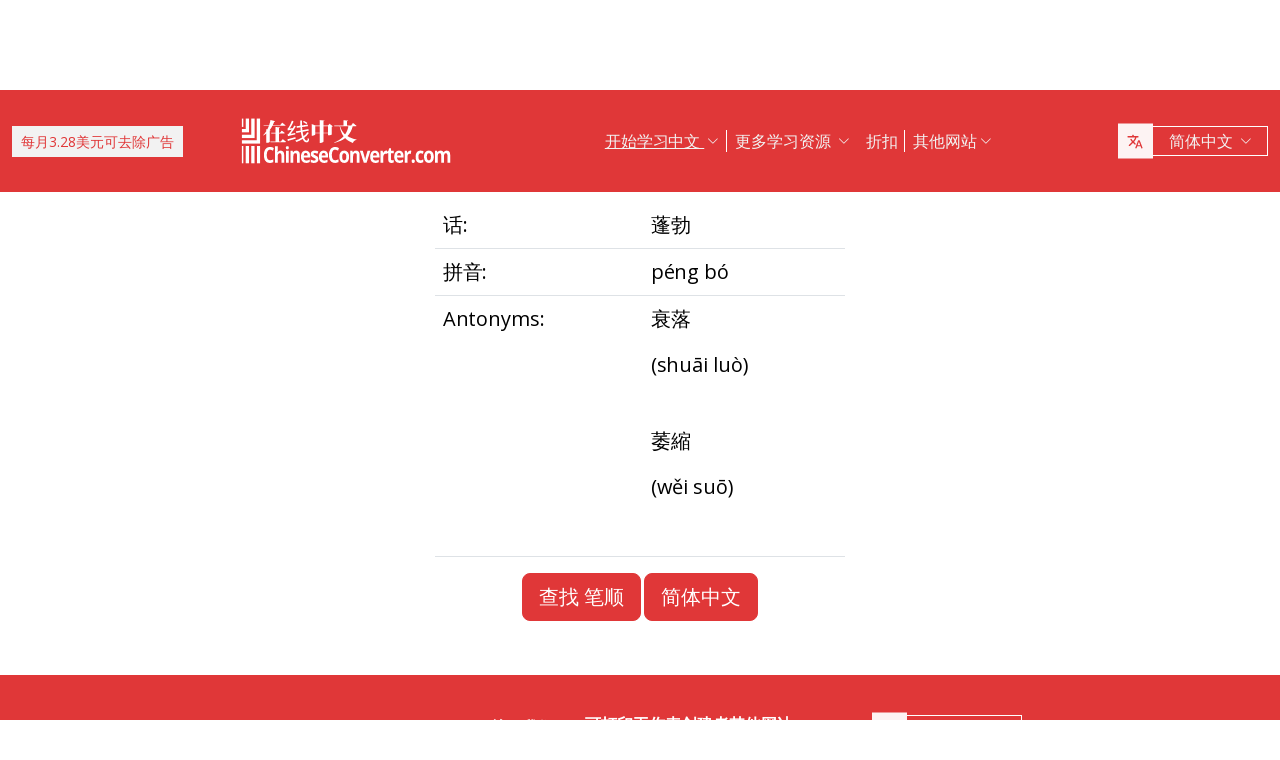

--- FILE ---
content_type: text/html; charset=UTF-8
request_url: https://www.chineseconverter.com/zh-cn/convert/antonym/traditional/%E8%93%AC%E5%8B%83
body_size: 9891
content:
<!DOCTYPE html>
<html lang="zh-cn" dir='ltr'>
<head>
    <meta charset="UTF-8">
    <meta http-equiv="X-UA-Compatible" content="IE=edge">
    <meta name="viewport" content="width=device-width, initial-scale=1">
    <link rel="apple-touch-icon" sizes="180x180" href="/apple-touch-icon.png">
    <link rel="icon" type="image/png" sizes="32x32" href="/favicon-32x32.png">
    <link rel="icon" type="image/png" sizes="16x16" href="/favicon-16x16.png">
    <link rel="manifest" href="/site.webmanifest">
    <link rel="preconnect" href="https://fonts.gstatic.com" crossorigin>
    <link href="https://fonts.googleapis.com/css2?family=Open+Sans:wght@400;500;600;700&display=swap&_v=20230502031611" rel="stylesheet">
        <title>普通话语言工具 - Traditional antonym</title>
    <!-- Matomo -->
<script type="7cc910dc40983e8e25292e50-text/javascript">
	var _paq = window._paq = window._paq || [];
	/* tracker methods like "setCustomDimension" should be called before "trackPageView" */
	_paq.push(["setDocumentTitle", document.domain + "/" + document.title]);
	_paq.push(["setCookieDomain", "*.www.ChineseConverter.com"]);
	_paq.push(["setDomains", ["*.www.ChineseConverter.com"]]);
	_paq.push(['trackPageView']);
	_paq.push(['enableLinkTracking']);
	(function () {
		var u = "https://pwk.chineseconverter.com/";
		_paq.push(['setTrackerUrl', u + 'matomo.php']);
		_paq.push(['setSiteId', '1']);
		var d = document, g = d.createElement('script'), s = d.getElementsByTagName('script')[0];
		g.type = 'text/javascript';
		g.async = true;
		g.src = u + 'matomo.js';
		s.parentNode.insertBefore(g, s);
	})();
</script>
<noscript><p><img src="https://pwk.chineseconverter.com/matomo.php?idsite=1&amp;rec=1" style="border:0;" alt=""/></p>
</noscript>
<!-- End Matomo Code -->

<!-- Global site tag (gtag.js) - Google Analytics -->
<script async src='https://www.googletagmanager.com/gtag/js?id=UA-36148676-1' type="7cc910dc40983e8e25292e50-text/javascript"></script>
<script type="7cc910dc40983e8e25292e50-text/javascript">
	window.dataLayer = window.dataLayer || [];
	function gtag() {
		dataLayer.push(arguments);
	}

	// Default ad_storage and analytics_storage to 'denied'.
	gtag('consent', 'default', {
		'ad_storage': 'denied',
		'analytics_storage': 'denied'
	});

	gtag('js', new Date());
	gtag('config', 'UA-36148676-1');
</script>
<!-- End GA tag Code -->

<script async src='https://securepubads.g.doubleclick.net/tag/js/gpt.js' type="7cc910dc40983e8e25292e50-text/javascript"></script>
<script type="7cc910dc40983e8e25292e50-text/javascript">
  window.googletag = window.googletag || {};
  window.googletag.cmd = window.googletag.cmd || [];
  googletag.cmd.push(() => {
    window.interstitialSlot = googletag.defineOutOfPageSlot('/98948493,21745447872/chineseconverter_multisize_interstitial', googletag.enums.OutOfPageFormat.INTERSTITIAL);
    window.interstitialSlot && window.interstitialSlot.addService(googletag.pubads()).setConfig({ interstitial: { triggers: { unhideWindow: true } } });

    window.anchorSlot = googletag.defineOutOfPageSlot('/98948493,21745447872/chineseconverter_multisize_anchor', googletag.enums.OutOfPageFormat.BOTTOM_ANCHOR);
    window.anchorSlot && window.anchorSlot.addService(googletag.pubads());

    window.rightSideRail = window.googletag.defineOutOfPageSlot('98948493,21745447872/chineseconverter_multisize_sidebar_right', googletag.enums.OutOfPageFormat.RIGHT_SIDE_RAIL);
    window.rightSideRail && window.rightSideRail.addService(googletag.pubads());

    window.leftSideRail = window.googletag.defineOutOfPageSlot('/98948493,21745447872/chineseconverter_multisize_sidebar_left', googletag.enums.OutOfPageFormat.LEFT_SIDE_RAIL);
    window.leftSideRail && window.leftSideRail.addService(googletag.pubads());

    googletag.pubads().enableSingleRequest();
    googletag.pubadsReady || googletag.enableServices();
  });

  const displayAds = () => {
    googletag.cmd.push(() => {

      window.interstitialSlot && googletag.display(interstitialSlot);
      window.anchorSlot && googletag.display(anchorSlot);
      window.rightSideRail && googletag.display(rightSideRail);
      window.leftSideRail && googletag.display(leftSideRail);
    });
  };

  if (document.readyState === 'complete' || document.readyState === 'interactive') {
    displayAds();
  } else {
    document.addEventListener('DOMContentLoaded', displayAds);
  }
</script>

<script type="7cc910dc40983e8e25292e50-text/javascript">
	window.__cfRLUnblockHandlers = true;
	const popupCenter = ({url, title, w, h}) => {
		const dualScreenLeft = window.screenLeft !== undefined ? window.screenLeft : window.screenX;
		const dualScreenTop = window.screenTop !== undefined ? window.screenTop : window.screenY;

		const width = window.innerWidth ? window.innerWidth : document.documentElement.clientWidth ? document.documentElement.clientWidth : screen.width;
		const height = window.innerHeight ? window.innerHeight : document.documentElement.clientHeight ? document.documentElement.clientHeight : screen.height;

		const systemZoom = width / window.screen.availWidth;
		const left = (width - w) / 2 / systemZoom + dualScreenLeft
		const top = (height - h) / 2 / systemZoom + dualScreenTop
		const newWindow = window.open(url, title,
			`scrollbars=yes,
				width=${w / systemZoom},
				height=${h / systemZoom},
				top=${top},
				left=${left}`
		)

		newWindow.onbeforeunload = function () {
			window.opener.location.reload(true);
		};

		if (window.focus) newWindow.focus();
	}
</script>
<script type="7cc910dc40983e8e25292e50-text/javascript">
  window._taboola = window._taboola || [];
  _taboola.push({article:'auto'});
  !function (e, f, u, i) {
    if (!document.getElementById(i)){
      e.async = 1;
      e.src = u;
      e.id = i;
      f.parentNode.insertBefore(e, f);
    }
  }(document.createElement('script'),
  document.getElementsByTagName('script')[0],
  '//cdn.taboola.com/libtrc/adklip-network/loader.js',
  'tb_loader_script');
  if(window.performance && typeof window.performance.mark == 'function')
    {window.performance.mark('tbl_ic');}
</script>
<meta name="naver-site-verification" content="529e716bb9be688d244a7fb10e060c2c6eb4df18" />
<meta name="sogou_site_verification" content="pEs6SzJZrI"/>
<meta name="shenma-site-verification" content="01bb8bc848cfb6ca2157ab9a765a6131_1634894293">
    <meta name="keyword" content="在线学习中文，普通话资料，自学中文，学习中文资料，创建中文工作表，将中文变成拼音，免费学习中文，查询中文笔画顺序，查找中文名字，如何学习中文，中文资料，中文自学">
<meta name="title" content="ChineseConverter.com - 学习汉语的资料">
<meta name="description" content="为汉语普通话学习者和汉语教师提供30种不同的资料。这些资料有很大的用途，使学习和教授中文变得容易!">
<meta name="og:url" content="https://www.chineseconverter.com/zh-cn/convert/antonym/traditional/%E8%93%AC%E5%8B%83">
<meta name="og:type" content="webpage">
<meta name="weibo:webpage:create_at" content="2018-10-07 00:00:00">
<meta name="weibo:webpage:update_at" content="2026-01-22 20:23:12">
<meta name="og:title" content="ChineseConverter.com - 学习汉语的资料">
<meta name="og:keyword" content="在线学习中文，普通话资料，自学中文，学习中文资料，创建中文工作表，将中文变成拼音，免费学习中文，查询中文笔画顺序，查找中文名字，如何学习中文，中文资料，中文自学">
<meta name="og:description" content="为汉语普通话学习者和汉语教师提供30种不同的资料。这些资料有很大的用途，使学习和教授中文变得容易!">
<meta name="og:site_name" content="Chinese Tools">
<meta name="csrf-param" content="_csrf-frontend">
<meta name="csrf-token" content="uWSYsPRKx_qR1S30hmWDABIOtxqwE_oPthPJXketqNiAPK_3pX2jiPmFAJn1AvlTZEXRLMhJpWubJY0vD_T5lA==">

<link href="https://cdn.jsdelivr.net/npm/bootstrap-icons@1.10.5/font/bootstrap-icons.css?_v=20230502031611" rel="stylesheet">
<link href="https://cdnjs.cloudflare.com/ajax/libs/OwlCarousel2/2.3.4/assets/owl.carousel.min.css?_v=20230502031611" rel="stylesheet">
<link href="https://cdnjs.cloudflare.com/ajax/libs/OwlCarousel2/2.3.4/assets/owl.theme.default.css?_v=20230502031611" rel="stylesheet">
<link href="/css/custom.css?v=231117-1616" rel="stylesheet">
<link href="/css/style.css?v=230918-1831" rel="stylesheet">
<script src="/assets/de3282cd/jquery.js" type="7cc910dc40983e8e25292e50-text/javascript"></script></head>
<body>

<div class="body-content">
                        <div class="d-none d-sm-block desktop-header-ad-padding desktop-ad-header-footer text-center">
                            </div>
        <!--        <div class="advert-container-w desktop_header_advert bg-grey-2 rounded-0 position-relative overflow-hidden">-->
<!--            <button class="btn btn-xs btn-light dropdown-toggle no-after position-absolute top-0 end-0 rounded-0" type="button">Advertisement<i class="bi bi-three-dots-vertical"></i></button>-->
<!--        </div>-->
    
    
<header class="header js-header" id="header">
    <nav class="navbar navbar-expand-lg bg-body-tertiary bg-danger">
        <div class="container">
                            <button onclick="if (!window.__cfRLUnblockHandlers) return false; popupCenter({url: '/zh-cn/convert/get-premium', title: '每月3.28美元可去除广告', w: 485, h: 635});" class="btn btn-light btn-sm rounded-0 me-5 d-none d-xl-block text-danger" data-cf-modified-7cc910dc40983e8e25292e50-="">
                    每月3.28美元可去除广告<br />                </button>
                        <a class="navbar-brand" href="https://www.chineseconverter.com/zh-cn">
                <img src="https://media.chineseconverter.com/public-web/images/new-ui/logo.svg" alt="">
            </a>
            <button class="navbar-toggler collapsed border-0 rounded-0 text-white" type="button" data-bs-toggle="collapse" data-bs-target="#navbarSupportedContent" aria-controls="navbarSupportedContent" aria-expanded="false" aria-label="Toggle navigation"><i class="bi bi-list"></i><i class="bi bi-x"></i></button>
            <div class="collapse navbar-collapse" id="navbarSupportedContent">
                <ul class="navbar-nav ms-auto me-auto mb-lg-0 pb-4 pb-lg-0">
                                            <li class="nav-item dropdown d-lg-none">
                                                            <a class="nav-link dropdown-toggle" href="#" role="button" data-bs-toggle="dropdown" aria-expanded="false">
                                    开始学习中文                                </a>
                                <ul class="dropdown-menu border-0 rounded-0 p-0 ps-2 pb-3">
                                                                            <li class="mb-2">
                                            <a class="dropdown-item" href="https://www.chineseconverter.com/zh-cn/convert/find-your-chinese-name">寻找您的中文名字                                            </a>
                                        </li>
                                                                            <li class="mb-2">
                                            <a class="dropdown-item" href="https://www.chineseconverter.com/zh-cn/convert/chinese-stroke-order-tool">汉字笔顺的动图                                            </a>
                                        </li>
                                                                            <li class="mb-2">
                                            <a class="dropdown-item" href="https://www.chineseconverter.com/zh-cn/convert/mandarin-chinese-text-sound-read-aloud">听大声朗读的中文文本—输入中文文本得到发音                                            </a>
                                        </li>
                                                                            <li class="mb-2">
                                            <a class="dropdown-item" href="https://www.chineseconverter.com/zh-cn/convert/zhuyin">中文到注音的转换                                            </a>
                                        </li>
                                                                            <li class="mb-2">
                                            <a class="dropdown-item" href="https://www.chineseconverter.com/zh-cn/convert/chinese-to-pinyin">汉语拼音                                            </a>
                                        </li>
                                                                            <li class="mb-2">
                                            <a class="dropdown-item" href="https://www.chineseconverter.com/zh-cn/convert/type-in-chinese-online-ime">在线输入中文                                            </a>
                                        </li>
                                                                            <li class="mb-2">
                                            <a class="dropdown-item" href="https://www.chineseconverter.com/zh-cn/convert/simplified-to-traditional">繁体中文/简体中文转换                                            </a>
                                        </li>
                                                                            <li class="mb-2">
                                            <a class="dropdown-item" href="https://www.chineseconverter.com/zh-cn/convert/chinese-text-to-image">创建文本图片                                            </a>
                                        </li>
                                                                    </ul>
                                                    </li>
                                            <li class="nav-item dropdown d-lg-none">
                                                            <a class="nav-link dropdown-toggle" href="#" role="button" data-bs-toggle="dropdown" aria-expanded="false">
                                    字符转换器                                </a>
                                <ul class="dropdown-menu border-0 rounded-0 p-0 ps-2 pb-3">
                                                                            <li class="mb-2">
                                            <a class="dropdown-item" href="https://www.chineseconverter.com/zh-cn/convert/chinese-text-files-txt-simplified-to-traditional-convert">TXT文件简体中文/繁体中文转换                                            </a>
                                        </li>
                                                                            <li class="mb-2">
                                            <a class="dropdown-item" href="https://www.chineseconverter.com/zh-cn/convert/chinese-subtitles-srt-simplified-to-traditional-convert">中文繁体/中文简体字幕转换                                            </a>
                                        </li>
                                                                            <li class="mb-2">
                                            <a class="dropdown-item" href="https://www.chineseconverter.com/zh-cn/convert/unicode">中文到Unicode                                            </a>
                                        </li>
                                                                            <li class="mb-2">
                                            <a class="dropdown-item" href="https://www.chineseconverter.com/zh-cn/convert/chinese-character-count">汉字字数统计工具                                            </a>
                                        </li>
                                                                            <li class="mb-2">
                                            <a class="dropdown-item" href="https://www.chineseconverter.com/zh-cn/convert/chinese-characters-to-katakana-conversion">汉字的拼音转日本片假名                                            </a>
                                        </li>
                                                                            <li class="mb-2">
                                            <a class="dropdown-item" href="https://www.chineseconverter.com/zh-cn/convert/chinese-characters-to-hangul">中文(汉字)和拼音到韩文的转换                                            </a>
                                        </li>
                                                                            <li class="mb-2">
                                            <a class="dropdown-item" href="https://www.chineseconverter.com/zh-cn/convert/chinese-characters-to-cyrillic">转换中文文本到斯拉夫语(俄语)                                            </a>
                                        </li>
                                                                            <li class="mb-2">
                                            <a class="dropdown-item" href="https://www.chineseconverter.com/zh-cn/convert/wade-giles-to-chinese">威妥玛拼音转换                                            </a>
                                        </li>
                                                                            <li class="mb-2">
                                            <a class="dropdown-item" href="https://www.chineseconverter.com/zh-cn/convert/find-out-if-simplified-or-traditional-chinese">简体中文-繁体中文的辨别工具                                            </a>
                                        </li>
                                                                    </ul>
                                                    </li>
                                            <li class="nav-item dropdown d-lg-none">
                                                            <a class="nav-link dropdown-toggle" href="#" role="button" data-bs-toggle="dropdown" aria-expanded="false">
                                    可打印工作表创建者                                </a>
                                <ul class="dropdown-menu border-0 rounded-0 p-0 ps-2 pb-3">
                                                                            <li class="mb-2">
                                            <a class="dropdown-item" href="https://www.chineseconverter.com/zh-cn/convert/chinese-character-practise-writing-sheets">创建你的中文汉字书写练习页面                                            </a>
                                        </li>
                                                                            <li class="mb-2">
                                            <a class="dropdown-item" href="https://www.chineseconverter.com/zh-cn/convert/jumble-up-chinese-sentences">打乱的中文语句排序                                            </a>
                                        </li>
                                                                            <li class="mb-2">
                                            <a class="dropdown-item" href="https://www.chineseconverter.com/zh-cn/convert/chinese-sentence-fill-in-the-gap">中文句子填空                                            </a>
                                        </li>
                                                                            <li class="mb-2">
                                            <a class="dropdown-item" href="https://www.chineseconverter.com/zh-cn/convert/chinese-sentence-create-blank-spaces">中文句子内创造空白间隔                                            </a>
                                        </li>
                                                                            <li class="mb-2">
                                            <a class="dropdown-item" href="https://www.chineseconverter.com/zh-cn/convert/chinese-number-bingo-sheet-creator">创建中文数字练习表                                            </a>
                                        </li>
                                                                            <li class="mb-2">
                                            <a class="dropdown-item" href="https://www.chineseconverter.com/zh-cn/convert/chinese-random-number-bingo-sheet-creator">创建中文随机数练习表                                            </a>
                                        </li>
                                                                            <li class="mb-2">
                                            <a class="dropdown-item" href="https://www.chineseconverter.com/zh-cn/convert/chinese-stroke-order-word-search-creator">按照笔画顺序搜索中文字词的工具                                            </a>
                                        </li>
                                                                            <li class="mb-2">
                                            <a class="dropdown-item" href="https://www.chineseconverter.com/zh-cn/convert/create-chinese-new-year-scrolls">创建中国对联                                            </a>
                                        </li>
                                                                    </ul>
                                                    </li>
                                            <li class="nav-item dropdown d-lg-none">
                                                            <a class="nav-link dropdown-toggle" href="#" role="button" data-bs-toggle="dropdown" aria-expanded="false">
                                    汉语词汇                                </a>
                                <ul class="dropdown-menu border-0 rounded-0 p-0 ps-2 pb-3">
                                                                            <li class="mb-2">
                                            <a class="dropdown-item" href="https://www.chineseconverter.com/zh-cn/convert/chinese-family-terms">中国家庭的关系                                            </a>
                                        </li>
                                                                            <li class="mb-2">
                                            <a class="dropdown-item" href="https://www.chineseconverter.com/zh-cn/convert/chinese-antonym-search">汉语反义词查找                                            </a>
                                        </li>
                                                                            <li class="mb-2">
                                            <a class="dropdown-item" href="https://www.chineseconverter.com/zh-cn/convert/chinese-chengyu-idiom-lookup">查看汉语成语（俗语）                                            </a>
                                        </li>
                                                                            <li class="mb-2">
                                            <a class="dropdown-item" href="https://www.chineseconverter.com/zh-cn/convert/chinese-periodic-table">元素周期表中文版                                            </a>
                                        </li>
                                                                            <li class="mb-2">
                                            <a class="dropdown-item" href="https://www.chineseconverter.com/zh-cn/convert/arabic-numbers-to-chinese-numbers">阿拉伯数字/汉字转换                                            </a>
                                        </li>
                                                                            <li class="mb-2">
                                            <a class="dropdown-item" href="https://www.chineseconverter.com/zh-cn/convert/chinese-numbers-to-english-numbers">中文数字翻译成英文数字                                            </a>
                                        </li>
                                                                    </ul>
                                                    </li>
                                            <li class="nav-item dropdown d-lg-none">
                                                            <a class="nav-link dropdown-toggle" href="#" role="button" data-bs-toggle="dropdown" aria-expanded="false">
                                    快乐学习                                </a>
                                <ul class="dropdown-menu border-0 rounded-0 p-0 ps-2 pb-3">
                                                                            <li class="mb-2">
                                            <a class="dropdown-item" href="https://www.chineseconverter.com/zh-cn/convert/chinese-flag-emoji-look-up">国名缩写查找中文国名                                            </a>
                                        </li>
                                                                            <li class="mb-2">
                                            <a class="dropdown-item" href="https://www.chineseconverter.com/zh-cn/convert/chinese-astrological-year">农历年                                            </a>
                                        </li>
                                                                            <li class="mb-2">
                                            <a class="dropdown-item" href="https://www.chineseconverter.com/zh-cn/convert/change-chinese-colour-by-tone">按声调改变汉字外观                                            </a>
                                        </li>
                                                                            <li class="mb-2">
                                            <a class="dropdown-item" href="https://www.chineseconverter.com/zh-cn/convert/change-text-orientation">改变汉字文本的方向                                            </a>
                                        </li>
                                                                            <li class="mb-2">
                                            <a class="dropdown-item" href="https://www.chineseconverter.com/zh-cn/convert/number-to-tone">带数字的拼音/带声调的拼音转换                                            </a>
                                        </li>
                                                                    </ul>
                                                    </li>
                                        <li class="nav-item dropdown position-static d-none d-lg-inline-block">
                        <a class="nav-link dropdown-toggle position-static text-decoration-underline js-dropdown-toggle" href="#" role="button" data-bs-toggle="dropdown" aria-expanded="false">
                            开始学习中文                        </a>
                        <div class="dropdown-menu js-dropdown-menu dropdown-menu-screen rounded-0 border-0">
                            <div class="container">
                                <div class="row w-100">
                                    <div class="col-lg-6">
                                        <div class="d-flex gap-3 flex-column">
                                                                                                                                                                                        <a class="btn-quickly-circle d-flex align-items-center mw-100 gap-3" href="https://www.chineseconverter.com/zh-cn/convert/find-your-chinese-name">
                                                                                                            <picture>
                                                            <source srcset="https://media.chineseconverter.com/public-web/images/new-ui/icons/find-your-chinese-name-removebg-preview.webp" type="image/webp">
                                                            <img class="m-0" src="https://media.chineseconverter.com/public-web/images/new-ui/icons/find-your-chinese-name-removebg-preview.png" alt="">
                                                                                                                    </picture>
                                                                                                        <span class="d-inline-block">寻找您的中文名字</span>
                                                </a>
                                                                                                                                                                                            <a class="btn-quickly-circle d-flex align-items-center mw-100 gap-3" href="https://www.chineseconverter.com/zh-cn/convert/chinese-stroke-order-tool">
                                                                                                            <picture>
                                                            <source srcset="https://media.chineseconverter.com/public-web/images/new-ui/icons/chinese-stroke-order-tool-removebg-preview.webp" type="image/webp">
                                                            <img class="m-0" src="https://media.chineseconverter.com/public-web/images/new-ui/icons/chinese-stroke-order-tool-removebg-preview.png" alt="">
                                                                                                                    </picture>
                                                                                                        <span class="d-inline-block">汉字笔顺的动图</span>
                                                </a>
                                                                                                                                                                                            <a class="btn-quickly-circle d-flex align-items-center mw-100 gap-3" href="https://www.chineseconverter.com/zh-cn/convert/mandarin-chinese-text-sound-read-aloud">
                                                                                                            <picture>
                                                            <source srcset="https://media.chineseconverter.com/public-web/images/new-ui/icons/mandarin-chinese-text-sound-read-aloud-removebg-preview.webp" type="image/webp">
                                                            <img class="m-0" src="https://media.chineseconverter.com/public-web/images/new-ui/icons/mandarin-chinese-text-sound-read-aloud-removebg-preview.png" alt="">
                                                                                                                    </picture>
                                                                                                        <span class="d-inline-block">听大声朗读的中文文本—输入中文文本得到发音</span>
                                                </a>
                                                                                                                                                                                            <a class="btn-quickly-circle d-flex align-items-center mw-100 gap-3" href="https://www.chineseconverter.com/zh-cn/convert/zhuyin">
                                                                                                            <picture>
                                                            <source srcset="https://media.chineseconverter.com/public-web/images/new-ui/icons/chinese-to-zhuyin-removebg-preview.webp" type="image/webp">
                                                            <img class="m-0" src="https://media.chineseconverter.com/public-web/images/new-ui/icons/chinese-to-zhuyin-removebg-preview.png" alt="">
                                                                                                                    </picture>
                                                                                                        <span class="d-inline-block">中文到注音的转换</span>
                                                </a>
                                                                                                                                                                                    </div>
                                    </div>
                                    <div class="col-lg-6">
                                        <div class="d-flex gap-3 flex-column">
                                                                                                                                                                                                                                                                                                                                        
                                                <a class="btn-quickly-circle d-flex align-items-center mw-100 gap-3" href="https://www.chineseconverter.com/zh-cn/convert/chinese-to-pinyin">
                                                                                                            <picture>
                                                            <source srcset="https://media.chineseconverter.com/public-web/images/new-ui/icons/chinese-to-pinyin-removebg-preview.webp" type="image/webp">
                                                            <img class="m-0" src="https://media.chineseconverter.com/public-web/images/new-ui/icons/chinese-to-pinyin-removebg-preview.png" alt="">
                                                                                                                    </picture>
                                                                                                        <span class="d-inline-block">汉语拼音</span>
                                                </a>
                                                                                                                                            
                                                <a class="btn-quickly-circle d-flex align-items-center mw-100 gap-3" href="https://www.chineseconverter.com/zh-cn/convert/type-in-chinese-online-ime">
                                                                                                            <picture>
                                                            <source srcset="https://media.chineseconverter.com/public-web/images/new-ui/icons/type-in-chinese-online-ime-removebg-preview.webp" type="image/webp">
                                                            <img class="m-0" src="https://media.chineseconverter.com/public-web/images/new-ui/icons/type-in-chinese-online-ime-removebg-preview.png" alt="">
                                                                                                                    </picture>
                                                                                                        <span class="d-inline-block">在线输入中文</span>
                                                </a>
                                                                                                                                            
                                                <a class="btn-quickly-circle d-flex align-items-center mw-100 gap-3" href="https://www.chineseconverter.com/zh-cn/convert/simplified-to-traditional">
                                                                                                            <picture>
                                                            <source srcset="https://media.chineseconverter.com/public-web/images/new-ui/icons/simplified-to-traditional-removebg-preview.webp" type="image/webp">
                                                            <img class="m-0" src="https://media.chineseconverter.com/public-web/images/new-ui/icons/simplified-to-traditional-removebg-preview.png" alt="">
                                                                                                                    </picture>
                                                                                                        <span class="d-inline-block">繁体中文/简体中文转换</span>
                                                </a>
                                                                                                                                            
                                                <a class="btn-quickly-circle d-flex align-items-center mw-100 gap-3" href="https://www.chineseconverter.com/zh-cn/convert/chinese-text-to-image">
                                                                                                            <picture>
                                                            <source srcset="https://media.chineseconverter.com/public-web/images/new-ui/icons/chinese-text-to-image-removebg-preview.webp" type="image/webp">
                                                            <img class="m-0" src="https://media.chineseconverter.com/public-web/images/new-ui/icons/chinese-text-to-image-removebg-preview.png" alt="">
                                                                                                                    </picture>
                                                                                                        <span class="d-inline-block">创建文本图片</span>
                                                </a>
                                                                                                                                    </div>
                                    </div>
                                </div>
                            </div>
                        </div>
                    </li>
                    <li class="nav-item divider d-none d-lg-block"></li>
                    <li class="nav-item dropdown position-static d-none d-lg-inline-block">
                        <a class="nav-link dropdown-toggle position-static" href="#" role="button" data-bs-toggle="dropdown" aria-expanded="false">
                            更多学习资源                        </a>
                        <div class="dropdown-menu dropdown-menu-screen rounded-0 border-0">
                            <div class="container bigger">
                                <div class="row">
                                                                            <div class="col-lg-4">
                                                                                            <div class="mb-5 pt-lg-4">
                                                                                                            <h5 class="text-danger">
                                                                                                                            <img class="me-2" src="https://media.chineseconverter.com/public-web/images/new-ui/icons/icon-printer.svg" alt="">
                                                            
                                                            <small>可打印工作表创建者:</small>
                                                        </h5>
                                                        <ul class="list-unstyled mb-0">
                                                                                                                            <li class="mb-1">
                                                                    <a class="text-decoration-none text-reset hover-danger" href="https://www.chineseconverter.com/zh-cn/convert/chinese-character-practise-writing-sheets">
                                                                        创建你的中文汉字书写练习页面                                                                    </a>
                                                                </li>
                                                                                                                            <li class="mb-1">
                                                                    <a class="text-decoration-none text-reset hover-danger" href="https://www.chineseconverter.com/zh-cn/convert/jumble-up-chinese-sentences">
                                                                        打乱的中文语句排序                                                                    </a>
                                                                </li>
                                                                                                                            <li class="mb-1">
                                                                    <a class="text-decoration-none text-reset hover-danger" href="https://www.chineseconverter.com/zh-cn/convert/chinese-sentence-fill-in-the-gap">
                                                                        中文句子填空                                                                    </a>
                                                                </li>
                                                                                                                            <li class="mb-1">
                                                                    <a class="text-decoration-none text-reset hover-danger" href="https://www.chineseconverter.com/zh-cn/convert/chinese-sentence-create-blank-spaces">
                                                                        中文句子内创造空白间隔                                                                    </a>
                                                                </li>
                                                                                                                            <li class="mb-1">
                                                                    <a class="text-decoration-none text-reset hover-danger" href="https://www.chineseconverter.com/zh-cn/convert/chinese-number-bingo-sheet-creator">
                                                                        创建中文数字练习表                                                                    </a>
                                                                </li>
                                                                                                                            <li class="mb-1">
                                                                    <a class="text-decoration-none text-reset hover-danger" href="https://www.chineseconverter.com/zh-cn/convert/chinese-random-number-bingo-sheet-creator">
                                                                        创建中文随机数练习表                                                                    </a>
                                                                </li>
                                                                                                                            <li class="mb-1">
                                                                    <a class="text-decoration-none text-reset hover-danger" href="https://www.chineseconverter.com/zh-cn/convert/chinese-stroke-order-word-search-creator">
                                                                        按照笔画顺序搜索中文字词的工具                                                                    </a>
                                                                </li>
                                                                                                                            <li class="mb-1">
                                                                    <a class="text-decoration-none text-reset hover-danger" href="https://www.chineseconverter.com/zh-cn/convert/create-chinese-new-year-scrolls">
                                                                        创建中国对联                                                                    </a>
                                                                </li>
                                                                                                                    </ul>
                                                                                                    </div>
                                                                                            <div class="mb-5 ">
                                                                                                            <h5 class="text-danger">
                                                                                                                            <img class="me-2" src="https://media.chineseconverter.com/public-web/images/new-ui/icons/icon-smileywink.svg" alt="">
                                                            
                                                            <small>快乐学习:</small>
                                                        </h5>
                                                        <ul class="list-unstyled mb-0">
                                                                                                                            <li class="mb-1">
                                                                    <a class="text-decoration-none text-reset hover-danger" href="https://www.chineseconverter.com/zh-cn/convert/chinese-flag-emoji-look-up">
                                                                        国名缩写查找中文国名                                                                    </a>
                                                                </li>
                                                                                                                            <li class="mb-1">
                                                                    <a class="text-decoration-none text-reset hover-danger" href="https://www.chineseconverter.com/zh-cn/convert/chinese-astrological-year">
                                                                        农历年                                                                    </a>
                                                                </li>
                                                                                                                            <li class="mb-1">
                                                                    <a class="text-decoration-none text-reset hover-danger" href="https://www.chineseconverter.com/zh-cn/convert/change-chinese-colour-by-tone">
                                                                        按声调改变汉字外观                                                                    </a>
                                                                </li>
                                                                                                                            <li class="mb-1">
                                                                    <a class="text-decoration-none text-reset hover-danger" href="https://www.chineseconverter.com/zh-cn/convert/change-text-orientation">
                                                                        改变汉字文本的方向                                                                    </a>
                                                                </li>
                                                                                                                            <li class="mb-1">
                                                                    <a class="text-decoration-none text-reset hover-danger" href="https://www.chineseconverter.com/zh-cn/convert/number-to-tone">
                                                                        带数字的拼音/带声调的拼音转换                                                                    </a>
                                                                </li>
                                                                                                                    </ul>
                                                                                                    </div>
                                                                                    </div>
                                                                            <div class="col-lg-4">
                                                                                            <div class="mb-5 pt-lg-4">
                                                                                                            <h5 class="text-danger">
                                                                                                                            <img class="me-2" src="https://media.chineseconverter.com/public-web/images/new-ui/icons/icon-swap.svg" alt="">
                                                            
                                                            <small>字符转换器:</small>
                                                        </h5>
                                                        <ul class="list-unstyled mb-0">
                                                                                                                            <li class="mb-1">
                                                                    <a class="text-decoration-none text-reset hover-danger" href="https://www.chineseconverter.com/zh-cn/convert/chinese-text-files-txt-simplified-to-traditional-convert">
                                                                        TXT文件简体中文/繁体中文转换                                                                    </a>
                                                                </li>
                                                                                                                            <li class="mb-1">
                                                                    <a class="text-decoration-none text-reset hover-danger" href="https://www.chineseconverter.com/zh-cn/convert/chinese-subtitles-srt-simplified-to-traditional-convert">
                                                                        中文繁体/中文简体字幕转换                                                                    </a>
                                                                </li>
                                                                                                                            <li class="mb-1">
                                                                    <a class="text-decoration-none text-reset hover-danger" href="https://www.chineseconverter.com/zh-cn/convert/unicode">
                                                                        中文到Unicode                                                                    </a>
                                                                </li>
                                                                                                                            <li class="mb-1">
                                                                    <a class="text-decoration-none text-reset hover-danger" href="https://www.chineseconverter.com/zh-cn/convert/chinese-character-count">
                                                                        汉字字数统计工具                                                                    </a>
                                                                </li>
                                                                                                                            <li class="mb-1">
                                                                    <a class="text-decoration-none text-reset hover-danger" href="https://www.chineseconverter.com/zh-cn/convert/chinese-characters-to-katakana-conversion">
                                                                        汉字的拼音转日本片假名                                                                    </a>
                                                                </li>
                                                                                                                            <li class="mb-1">
                                                                    <a class="text-decoration-none text-reset hover-danger" href="https://www.chineseconverter.com/zh-cn/convert/chinese-characters-to-hangul">
                                                                        中文(汉字)和拼音到韩文的转换                                                                    </a>
                                                                </li>
                                                                                                                            <li class="mb-1">
                                                                    <a class="text-decoration-none text-reset hover-danger" href="https://www.chineseconverter.com/zh-cn/convert/chinese-characters-to-cyrillic">
                                                                        转换中文文本到斯拉夫语(俄语)                                                                    </a>
                                                                </li>
                                                                                                                            <li class="mb-1">
                                                                    <a class="text-decoration-none text-reset hover-danger" href="https://www.chineseconverter.com/zh-cn/convert/wade-giles-to-chinese">
                                                                        威妥玛拼音转换                                                                    </a>
                                                                </li>
                                                                                                                            <li class="mb-1">
                                                                    <a class="text-decoration-none text-reset hover-danger" href="https://www.chineseconverter.com/zh-cn/convert/find-out-if-simplified-or-traditional-chinese">
                                                                        简体中文-繁体中文的辨别工具                                                                    </a>
                                                                </li>
                                                                                                                    </ul>
                                                                                                    </div>
                                                                                            <div class="mb-5 ">
                                                                                                            <h5 class="text-danger">
                                                                                                                            <img class="me-2" src="https://media.chineseconverter.com/public-web/images/new-ui/icons/icon-books.svg" alt="">
                                                            
                                                            <small>汉语词汇:</small>
                                                        </h5>
                                                        <ul class="list-unstyled mb-0">
                                                                                                                            <li class="mb-1">
                                                                    <a class="text-decoration-none text-reset hover-danger" href="https://www.chineseconverter.com/zh-cn/convert/chinese-family-terms">
                                                                        中国家庭的关系                                                                    </a>
                                                                </li>
                                                                                                                            <li class="mb-1">
                                                                    <a class="text-decoration-none text-reset hover-danger" href="https://www.chineseconverter.com/zh-cn/convert/chinese-antonym-search">
                                                                        汉语反义词查找                                                                    </a>
                                                                </li>
                                                                                                                            <li class="mb-1">
                                                                    <a class="text-decoration-none text-reset hover-danger" href="https://www.chineseconverter.com/zh-cn/convert/chinese-chengyu-idiom-lookup">
                                                                        查看汉语成语（俗语）                                                                    </a>
                                                                </li>
                                                                                                                            <li class="mb-1">
                                                                    <a class="text-decoration-none text-reset hover-danger" href="https://www.chineseconverter.com/zh-cn/convert/chinese-periodic-table">
                                                                        元素周期表中文版                                                                    </a>
                                                                </li>
                                                                                                                            <li class="mb-1">
                                                                    <a class="text-decoration-none text-reset hover-danger" href="https://www.chineseconverter.com/zh-cn/convert/arabic-numbers-to-chinese-numbers">
                                                                        阿拉伯数字/汉字转换                                                                    </a>
                                                                </li>
                                                                                                                            <li class="mb-1">
                                                                    <a class="text-decoration-none text-reset hover-danger" href="https://www.chineseconverter.com/zh-cn/convert/chinese-numbers-to-english-numbers">
                                                                        中文数字翻译成英文数字                                                                    </a>
                                                                </li>
                                                                                                                    </ul>
                                                                                                    </div>
                                                                                    </div>
                                                                        <div class="col-lg-4">
                                        <div class="mw-240">
                                            <h6 class="mb-3">关于我们</h6>
                                                                                            <img class="img-fluid mb-3" src="https://media.chineseconverter.com/public-web/images/new-ui/about-us-img-1.svg" alt="">
                                                                                        <p>ChineseConverter.com 已经走过了 12 个年头。我们不断增加资源，努力改善用户体验。 我们的网站为中文学习者和教师提供了一系列量身定制的工具和资源。</p>
                                        </div>
                                    </div>
                                </div>
                            </div>
                        </div>
                    </li>
                    <li class="nav-item"><a class="nav-link" href="https://www.chineseconverter.com/zh-cn/convert/learn-chinese-discounts">折扣</a></li>
                    <li class="nav-item divider d-none d-lg-block"></li>
                    <li class="nav-item dropdown d-lg-none"><a class="nav-link dropdown-toggle" href="#" role="button" data-bs-toggle="dropdown" aria-expanded="false">其他网站</a>
                        <ul class="dropdown-menu border-0 rounded-0 p-0 ps-2 pb-3">
                                                            <li>
                                    <a class="dropdown-item" href="https://www.russiantools.com/zh-cn">
                                        俄语学习工具集                                    </a>
                                </li>
                                                            <li>
                                    <a class="dropdown-item" href="https://www.learnkoreantools.com/zh-cn">
                                        韩语学习工具集                                    </a>
                                </li>
                                                            <li>
                                    <a class="dropdown-item" href="https://www.spanishtools.org/zh-cn">
                                        学西班牙语工具集                                    </a>
                                </li>
                                                            <li>
                                    <a class="dropdown-item" href="https://www.vietnamesetools.com/zh-cn">
                                        学习越南语的工具集                                    </a>
                                </li>
                                                            <li>
                                    <a class="dropdown-item" href="https://www.thaitools.org/zh-cn">
                                        学泰语工具集                                    </a>
                                </li>
                                                    </ul>
                    </li>
                    <li class="nav-item dropdown d-lg-none mb-3 px-3">
                        <button onclick="if (!window.__cfRLUnblockHandlers) return false; popupCenter({url: '/zh-cn/convert/get-premium', title: '每月3.28美元可去除广告', w: 485, h: 635});" class="btn btn-danger text-white" role="button" data-cf-modified-7cc910dc40983e8e25292e50-="">
                            每月3.28美元可去除广告                        </button>
                    </li>
                    <li class="nav-item dropdown px-3 d-lg-none">
                        <div class="dropdown btn-translate--container">
                            <button class="btn btn-outline-danger dropdown-toggle rounded-0 btn-translate" type="button" data-bs-toggle="dropdown" aria-expanded="false">
                                <span class="btn-translate--icon">
                                    <img class="img-fluid" src="https://media.chineseconverter.com/public-web/images/new-ui/icons/icon-translate-white.svg" alt="">
                                </span>
                                <span class="btn-translate--text">简体中文</span>
                            </button>
                            <ul class="dropdown-menu rounded-0 border-0 shadow"><li><a class="dropdown-item" href="https://www.chineseconverter.com/en/convert/antonym/traditional/%E8%93%AC%E5%8B%83">English</a></li><li><a class="dropdown-item" href="https://www.chineseconverter.com/zh-cn/convert/antonym/traditional/%E8%93%AC%E5%8B%83">简体中文</a></li><li><a class="dropdown-item" href="https://www.chineseconverter.com/zh-tw/convert/antonym/traditional/%E8%93%AC%E5%8B%83">繁體中文</a></li><li><a class="dropdown-item" href="https://www.chineseconverter.com/th/convert/antonym/traditional/%E8%93%AC%E5%8B%83">ภาษาไทย</a></li><li><a class="dropdown-item" href="https://www.chineseconverter.com/kr/convert/antonym/traditional/%E8%93%AC%E5%8B%83">한국어</a></li><li><a class="dropdown-item" href="https://www.chineseconverter.com/zh-hk/convert/antonym/traditional/%E8%93%AC%E5%8B%83">粵語</a></li><li><a class="dropdown-item" href="https://www.chineseconverter.com/vi/convert/antonym/traditional/%E8%93%AC%E5%8B%83">Tiếng Việt</a></li><li><a class="dropdown-item" href="https://www.chineseconverter.com/ja/convert/antonym/traditional/%E8%93%AC%E5%8B%83">日本語</a></li><li><a class="dropdown-item" href="https://www.chineseconverter.com/es/convert/antonym/traditional/%E8%93%AC%E5%8B%83">Español</a></li><li><a class="dropdown-item" href="https://www.chineseconverter.com/fr/convert/antonym/traditional/%E8%93%AC%E5%8B%83">Français</a></li><li><a class="dropdown-item" href="https://www.chineseconverter.com/pt-br/convert/antonym/traditional/%E8%93%AC%E5%8B%83">Português (BR)</a></li><li><a class="dropdown-item" href="https://www.chineseconverter.com/ru/convert/antonym/traditional/%E8%93%AC%E5%8B%83">Русский</a></li><li><a class="dropdown-item" href="https://www.chineseconverter.com/pt/convert/antonym/traditional/%E8%93%AC%E5%8B%83">Português (PT)</a></li><li><a class="dropdown-item" href="https://www.chineseconverter.com/de/convert/antonym/traditional/%E8%93%AC%E5%8B%83">Deutsch</a></li><li><a class="dropdown-item" href="https://www.chineseconverter.com/pl/convert/antonym/traditional/%E8%93%AC%E5%8B%83">Polski</a></li><li><a class="dropdown-item" href="https://www.chineseconverter.com/ms/convert/antonym/traditional/%E8%93%AC%E5%8B%83">Bahasa Melayu</a></li><li><a class="dropdown-item" href="https://www.chineseconverter.com/ar/convert/antonym/traditional/%E8%93%AC%E5%8B%83">العربية‏</a></li><li><a class="dropdown-item" href="https://www.chineseconverter.com/he/convert/antonym/traditional/%E8%93%AC%E5%8B%83">עברית‏</a></li><li><a class="dropdown-item" href="https://www.chineseconverter.com/sv/convert/antonym/traditional/%E8%93%AC%E5%8B%83">Svenska</a></li><li><a class="dropdown-item" href="https://www.chineseconverter.com/bg/convert/antonym/traditional/%E8%93%AC%E5%8B%83">Български</a></li><li><a class="dropdown-item" href="https://www.chineseconverter.com/kk/convert/antonym/traditional/%E8%93%AC%E5%8B%83">Қазақ тілі</a></li><li><a class="dropdown-item" href="https://www.chineseconverter.com/uk/convert/antonym/traditional/%E8%93%AC%E5%8B%83">Українська</a></li><li><a class="dropdown-item" href="https://www.chineseconverter.com/tg/convert/antonym/traditional/%E8%93%AC%E5%8B%83">Тоҷикӣ</a></li><li><a class="dropdown-item" href="https://www.chineseconverter.com/ne/convert/antonym/traditional/%E8%93%AC%E5%8B%83">नेपाली</a></li><li><a class="dropdown-item" href="https://www.chineseconverter.com/lt/convert/antonym/traditional/%E8%93%AC%E5%8B%83">Lietuvių</a></li><li><a class="dropdown-item" href="https://www.chineseconverter.com/my/convert/antonym/traditional/%E8%93%AC%E5%8B%83">မြန်မာဘာသာ</a></li><li><a class="dropdown-item" href="https://www.chineseconverter.com/az/convert/antonym/traditional/%E8%93%AC%E5%8B%83">Azərbaycan dili</a></li><li><a class="dropdown-item" href="https://www.chineseconverter.com/uz/convert/antonym/traditional/%E8%93%AC%E5%8B%83">Oʻzbekcha</a></li><li><a class="dropdown-item" href="https://www.chineseconverter.com/ka/convert/antonym/traditional/%E8%93%AC%E5%8B%83">ქართული</a></li><li><a class="dropdown-item" href="https://www.chineseconverter.com/sq/convert/antonym/traditional/%E8%93%AC%E5%8B%83">Shqip</a></li><li><a class="dropdown-item" href="https://www.chineseconverter.com/ca/convert/antonym/traditional/%E8%93%AC%E5%8B%83">Català</a></li><li><a class="dropdown-item" href="https://www.chineseconverter.com/sk/convert/antonym/traditional/%E8%93%AC%E5%8B%83">Slovenský</a></li><li><a class="dropdown-item" href="https://www.chineseconverter.com/sl/convert/antonym/traditional/%E8%93%AC%E5%8B%83">Slovene</a></li><li><a class="dropdown-item" href="https://www.chineseconverter.com/lv/convert/antonym/traditional/%E8%93%AC%E5%8B%83">Latviešu</a></li><li><a class="dropdown-item" href="https://www.chineseconverter.com/et/convert/antonym/traditional/%E8%93%AC%E5%8B%83">Eesti</a></li><li><a class="dropdown-item" href="https://www.chineseconverter.com/fi/convert/antonym/traditional/%E8%93%AC%E5%8B%83">Suomi</a></li><li><a class="dropdown-item" href="https://www.chineseconverter.com/cs/convert/antonym/traditional/%E8%93%AC%E5%8B%83">Český</a></li><li><a class="dropdown-item" href="https://www.chineseconverter.com/id/convert/antonym/traditional/%E8%93%AC%E5%8B%83">Bahasa Indonesia</a></li><li><a class="dropdown-item" href="https://www.chineseconverter.com/it/convert/antonym/traditional/%E8%93%AC%E5%8B%83">Italiano</a></li><li><a class="dropdown-item" href="https://www.chineseconverter.com/nl/convert/antonym/traditional/%E8%93%AC%E5%8B%83">Nederlands</a></li><li><a class="dropdown-item" href="https://www.chineseconverter.com/tr/convert/antonym/traditional/%E8%93%AC%E5%8B%83">Türkçe</a></li><li><a class="dropdown-item" href="https://www.chineseconverter.com/da/convert/antonym/traditional/%E8%93%AC%E5%8B%83">Dansk</a></li><li><a class="dropdown-item" href="https://www.chineseconverter.com/tl/convert/antonym/traditional/%E8%93%AC%E5%8B%83">Filipino</a></li><li><a class="dropdown-item" href="https://www.chineseconverter.com/ro/convert/antonym/traditional/%E8%93%AC%E5%8B%83">Română</a></li><li><a class="dropdown-item" href="https://www.chineseconverter.com/no/convert/antonym/traditional/%E8%93%AC%E5%8B%83">Norsk</a></li><li><a class="dropdown-item" href="https://www.chineseconverter.com/pa/convert/antonym/traditional/%E8%93%AC%E5%8B%83">ਪੰਜਾਬੀ</a></li><li><a class="dropdown-item" href="https://www.chineseconverter.com/hu/convert/antonym/traditional/%E8%93%AC%E5%8B%83">Magyar</a></li><li><a class="dropdown-item" href="https://www.chineseconverter.com/el/convert/antonym/traditional/%E8%93%AC%E5%8B%83">Ελληνικά</a></li><li><a class="dropdown-item" href="https://www.chineseconverter.com/bn/convert/antonym/traditional/%E8%93%AC%E5%8B%83">বাংলা</a></li><li><a class="dropdown-item" href="https://www.chineseconverter.com/ur/convert/antonym/traditional/%E8%93%AC%E5%8B%83">اردو</a></li><li><a class="dropdown-item" href="https://www.chineseconverter.com/sr/convert/antonym/traditional/%E8%93%AC%E5%8B%83">Serbian</a></li><li><a class="dropdown-item" href="https://www.chineseconverter.com/jw/convert/antonym/traditional/%E8%93%AC%E5%8B%83">Javanese sanskrit</a></li><li><a class="dropdown-item" href="https://www.chineseconverter.com/mn/convert/antonym/traditional/%E8%93%AC%E5%8B%83">Монгол хэл</a></li></ul>                        </div>
                    </li>
                    <li class="nav-item dropdown d-none d-lg-inline-block"><a class="nav-link dropdown-toggle" href="#" role="button" data-bs-toggle="dropdown" aria-expanded="false">其他网站</a>
                        <ul class="dropdown-menu rounded-0 border-0 shadow">
                                                            <li>
                                    <a class="dropdown-item" href="https://www.russiantools.com/zh-cn">
                                        俄语学习工具集                                    </a>
                                </li>
                                                            <li>
                                    <a class="dropdown-item" href="https://www.learnkoreantools.com/zh-cn">
                                        韩语学习工具集                                    </a>
                                </li>
                                                            <li>
                                    <a class="dropdown-item" href="https://www.spanishtools.org/zh-cn">
                                        学西班牙语工具集                                    </a>
                                </li>
                                                            <li>
                                    <a class="dropdown-item" href="https://www.vietnamesetools.com/zh-cn">
                                        学习越南语的工具集                                    </a>
                                </li>
                                                            <li>
                                    <a class="dropdown-item" href="https://www.thaitools.org/zh-cn">
                                        学泰语工具集                                    </a>
                                </li>
                                                    </ul>
                    </li>
                </ul>
                <div class="dropdown d-none d-lg-block btn-translate--container">
                    <button class="btn btn-outline-light dropdown-toggle rounded-0 btn-translate" type="button" data-bs-toggle="dropdown" aria-expanded="false">
                        <span class="btn-translate--icon">
                            <img class="img-fluid" src="https://media.chineseconverter.com/public-web/images/new-ui/icons/icon-translate.svg" alt="">
                        </span>
                        <span class="btn-translate--text">简体中文</span>
                    </button>
                    <ul class="dropdown-menu rounded-0 border-0 shadow"><li><a class="dropdown-item" href="https://www.chineseconverter.com/en/convert/antonym/traditional/%E8%93%AC%E5%8B%83">English</a></li><li><a class="dropdown-item" href="https://www.chineseconverter.com/zh-cn/convert/antonym/traditional/%E8%93%AC%E5%8B%83">简体中文</a></li><li><a class="dropdown-item" href="https://www.chineseconverter.com/zh-tw/convert/antonym/traditional/%E8%93%AC%E5%8B%83">繁體中文</a></li><li><a class="dropdown-item" href="https://www.chineseconverter.com/th/convert/antonym/traditional/%E8%93%AC%E5%8B%83">ภาษาไทย</a></li><li><a class="dropdown-item" href="https://www.chineseconverter.com/kr/convert/antonym/traditional/%E8%93%AC%E5%8B%83">한국어</a></li><li><a class="dropdown-item" href="https://www.chineseconverter.com/zh-hk/convert/antonym/traditional/%E8%93%AC%E5%8B%83">粵語</a></li><li><a class="dropdown-item" href="https://www.chineseconverter.com/vi/convert/antonym/traditional/%E8%93%AC%E5%8B%83">Tiếng Việt</a></li><li><a class="dropdown-item" href="https://www.chineseconverter.com/ja/convert/antonym/traditional/%E8%93%AC%E5%8B%83">日本語</a></li><li><a class="dropdown-item" href="https://www.chineseconverter.com/es/convert/antonym/traditional/%E8%93%AC%E5%8B%83">Español</a></li><li><a class="dropdown-item" href="https://www.chineseconverter.com/fr/convert/antonym/traditional/%E8%93%AC%E5%8B%83">Français</a></li><li><a class="dropdown-item" href="https://www.chineseconverter.com/pt-br/convert/antonym/traditional/%E8%93%AC%E5%8B%83">Português (BR)</a></li><li><a class="dropdown-item" href="https://www.chineseconverter.com/ru/convert/antonym/traditional/%E8%93%AC%E5%8B%83">Русский</a></li><li><a class="dropdown-item" href="https://www.chineseconverter.com/pt/convert/antonym/traditional/%E8%93%AC%E5%8B%83">Português (PT)</a></li><li><a class="dropdown-item" href="https://www.chineseconverter.com/de/convert/antonym/traditional/%E8%93%AC%E5%8B%83">Deutsch</a></li><li><a class="dropdown-item" href="https://www.chineseconverter.com/pl/convert/antonym/traditional/%E8%93%AC%E5%8B%83">Polski</a></li><li><a class="dropdown-item" href="https://www.chineseconverter.com/ms/convert/antonym/traditional/%E8%93%AC%E5%8B%83">Bahasa Melayu</a></li><li><a class="dropdown-item" href="https://www.chineseconverter.com/ar/convert/antonym/traditional/%E8%93%AC%E5%8B%83">العربية‏</a></li><li><a class="dropdown-item" href="https://www.chineseconverter.com/he/convert/antonym/traditional/%E8%93%AC%E5%8B%83">עברית‏</a></li><li><a class="dropdown-item" href="https://www.chineseconverter.com/sv/convert/antonym/traditional/%E8%93%AC%E5%8B%83">Svenska</a></li><li><a class="dropdown-item" href="https://www.chineseconverter.com/bg/convert/antonym/traditional/%E8%93%AC%E5%8B%83">Български</a></li><li><a class="dropdown-item" href="https://www.chineseconverter.com/kk/convert/antonym/traditional/%E8%93%AC%E5%8B%83">Қазақ тілі</a></li><li><a class="dropdown-item" href="https://www.chineseconverter.com/uk/convert/antonym/traditional/%E8%93%AC%E5%8B%83">Українська</a></li><li><a class="dropdown-item" href="https://www.chineseconverter.com/tg/convert/antonym/traditional/%E8%93%AC%E5%8B%83">Тоҷикӣ</a></li><li><a class="dropdown-item" href="https://www.chineseconverter.com/ne/convert/antonym/traditional/%E8%93%AC%E5%8B%83">नेपाली</a></li><li><a class="dropdown-item" href="https://www.chineseconverter.com/lt/convert/antonym/traditional/%E8%93%AC%E5%8B%83">Lietuvių</a></li><li><a class="dropdown-item" href="https://www.chineseconverter.com/my/convert/antonym/traditional/%E8%93%AC%E5%8B%83">မြန်မာဘာသာ</a></li><li><a class="dropdown-item" href="https://www.chineseconverter.com/az/convert/antonym/traditional/%E8%93%AC%E5%8B%83">Azərbaycan dili</a></li><li><a class="dropdown-item" href="https://www.chineseconverter.com/uz/convert/antonym/traditional/%E8%93%AC%E5%8B%83">Oʻzbekcha</a></li><li><a class="dropdown-item" href="https://www.chineseconverter.com/ka/convert/antonym/traditional/%E8%93%AC%E5%8B%83">ქართული</a></li><li><a class="dropdown-item" href="https://www.chineseconverter.com/sq/convert/antonym/traditional/%E8%93%AC%E5%8B%83">Shqip</a></li><li><a class="dropdown-item" href="https://www.chineseconverter.com/ca/convert/antonym/traditional/%E8%93%AC%E5%8B%83">Català</a></li><li><a class="dropdown-item" href="https://www.chineseconverter.com/sk/convert/antonym/traditional/%E8%93%AC%E5%8B%83">Slovenský</a></li><li><a class="dropdown-item" href="https://www.chineseconverter.com/sl/convert/antonym/traditional/%E8%93%AC%E5%8B%83">Slovene</a></li><li><a class="dropdown-item" href="https://www.chineseconverter.com/lv/convert/antonym/traditional/%E8%93%AC%E5%8B%83">Latviešu</a></li><li><a class="dropdown-item" href="https://www.chineseconverter.com/et/convert/antonym/traditional/%E8%93%AC%E5%8B%83">Eesti</a></li><li><a class="dropdown-item" href="https://www.chineseconverter.com/fi/convert/antonym/traditional/%E8%93%AC%E5%8B%83">Suomi</a></li><li><a class="dropdown-item" href="https://www.chineseconverter.com/cs/convert/antonym/traditional/%E8%93%AC%E5%8B%83">Český</a></li><li><a class="dropdown-item" href="https://www.chineseconverter.com/id/convert/antonym/traditional/%E8%93%AC%E5%8B%83">Bahasa Indonesia</a></li><li><a class="dropdown-item" href="https://www.chineseconverter.com/it/convert/antonym/traditional/%E8%93%AC%E5%8B%83">Italiano</a></li><li><a class="dropdown-item" href="https://www.chineseconverter.com/nl/convert/antonym/traditional/%E8%93%AC%E5%8B%83">Nederlands</a></li><li><a class="dropdown-item" href="https://www.chineseconverter.com/tr/convert/antonym/traditional/%E8%93%AC%E5%8B%83">Türkçe</a></li><li><a class="dropdown-item" href="https://www.chineseconverter.com/da/convert/antonym/traditional/%E8%93%AC%E5%8B%83">Dansk</a></li><li><a class="dropdown-item" href="https://www.chineseconverter.com/tl/convert/antonym/traditional/%E8%93%AC%E5%8B%83">Filipino</a></li><li><a class="dropdown-item" href="https://www.chineseconverter.com/ro/convert/antonym/traditional/%E8%93%AC%E5%8B%83">Română</a></li><li><a class="dropdown-item" href="https://www.chineseconverter.com/no/convert/antonym/traditional/%E8%93%AC%E5%8B%83">Norsk</a></li><li><a class="dropdown-item" href="https://www.chineseconverter.com/pa/convert/antonym/traditional/%E8%93%AC%E5%8B%83">ਪੰਜਾਬੀ</a></li><li><a class="dropdown-item" href="https://www.chineseconverter.com/hu/convert/antonym/traditional/%E8%93%AC%E5%8B%83">Magyar</a></li><li><a class="dropdown-item" href="https://www.chineseconverter.com/el/convert/antonym/traditional/%E8%93%AC%E5%8B%83">Ελληνικά</a></li><li><a class="dropdown-item" href="https://www.chineseconverter.com/bn/convert/antonym/traditional/%E8%93%AC%E5%8B%83">বাংলা</a></li><li><a class="dropdown-item" href="https://www.chineseconverter.com/ur/convert/antonym/traditional/%E8%93%AC%E5%8B%83">اردو</a></li><li><a class="dropdown-item" href="https://www.chineseconverter.com/sr/convert/antonym/traditional/%E8%93%AC%E5%8B%83">Serbian</a></li><li><a class="dropdown-item" href="https://www.chineseconverter.com/jw/convert/antonym/traditional/%E8%93%AC%E5%8B%83">Javanese sanskrit</a></li><li><a class="dropdown-item" href="https://www.chineseconverter.com/mn/convert/antonym/traditional/%E8%93%AC%E5%8B%83">Монгол хэл</a></li></ul>                </div>
            </div>
        </div>
    </nav>
</header>
    <!-- NOTIFICATIONS -->
        <!--PAGE-CONTENT-->
    <div class="page-content">
        <div class="main">
                            
                
                
<div class="row">
    <div class="col-md-12 padding-10 col-12">
        


<div class="row">
    <div class="offset-md-4 col-md-4 font-20">
        <table class="table table-border-less">
            <tbody>
                            <tr>
                    <td>话:</td>
                    <td>蓬勃</td>
                </tr>
                                        <tr>
                    <td>拼音:</td>
                    <td>péng bó </td>
                </tr>
                                        <tr>
                    <td>Antonyms:</td>
                    <td>
                        <p>衰落</p><p> (shuāi luò)</p><br class="clear"><p>萎縮</p><p> (wěi suō)</p><br class="clear">                    </td>
                </tr>
                        </tbody>
        </table>
    </div>
</div>



<div class="row mb-4 mb-lg-4">
    <div class="d-none">
        <form id="stroke_order_form"
              action="https://www.chineseconverter.com/zh-cn/convert/chinese-stroke-order-tool"
              method="post" target="_blank">
            <input type="hidden" name="_csrf-frontend" value="uWSYsPRKx_qR1S30hmWDABIOtxqwE_oPthPJXketqNiAPK_3pX2jiPmFAJn1AvlTZEXRLMhJpWubJY0vD_T5lA==" />
            <input type="hidden" name="referrer" value="Flag Emoji Tool"/>
            <input type="hidden" name="StrokeOrder[input]" value="蓬勃"/>
        </form>
    </div>
    <div class="col-md-12 text-center d-none d-md-block">
        <a id="stroke_order_button" class="btn btn-lg btn-danger text-white"
           href="#">查找 笔顺</a>
        <a class="btn-large btn btn-lg btn-danger text-white margin-left-10"
           href="https://www.chineseconverter.com/zh-cn/convert/antonym/simplified/蓬勃"> 简体中文 </a>
    </div>
    <div class="row-fluid text-center d-md-none">
        <div class="col-12 col-sm-12">
            <a id="stroke_order_button" class="btn btn-lg btn-danger text-white"
               href="#">查找 笔顺</a>
        </div>
    </div>
    <div class="row-fluid text-center d-md-none">
        <div class="col-12 col-sm-12 margin-top-10">
            <a class="btn-large btn btn-lg btn-danger text-white margin-left-10"
               href="https://www.chineseconverter.com/zh-cn/convert/antonym/simplified/蓬勃"> 简体中文 </a>
        </div>
    </div>
</div>



<script type="7cc910dc40983e8e25292e50-text/javascript">
	$('#stroke_order_button').click(function (e) {
		e.preventDefault();
		$('#stroke_order_form').submit();
	});
</script>
            </div>
</div>


    <div class="row video-ad-content d-none d-sm-block">
        <div class="col-md-12 text-center padding-10 col-12">
            <div id="taboola-below-article-thumbnail-small"></div>
<script type="7cc910dc40983e8e25292e50-text/javascript">
  window._taboola = window._taboola || [];
  _taboola.push({
    mode: 'alternating-thumbnails-a',
    container: 'taboola-below-article-thumbnail-small',
    placement: 'Below Article Thumbnail Small',
    target_type: 'mix'
  });
</script>
<script type="7cc910dc40983e8e25292e50-text/javascript">
  window._taboola = window._taboola || [];
  _taboola.push({flush: true});
</script>        </div>
    </div>

    <div class="row video-ad-content d-block d-sm-none">
        <div class="col-md-12 text-center padding-10 col-12">
            <div id="taboola-below-article-thumbnail-small"></div>
<script type="7cc910dc40983e8e25292e50-text/javascript">
  window._taboola = window._taboola || [];
  _taboola.push({
    mode: 'alternating-thumbnails-a',
    container: 'taboola-below-article-thumbnail-small',
    placement: 'Below Article Thumbnail Small',
    target_type: 'mix'
  });
</script>
<script type="7cc910dc40983e8e25292e50-text/javascript">
  window._taboola = window._taboola || [];
  _taboola.push({flush: true});
</script>        </div>
    </div>



<script type="7cc910dc40983e8e25292e50-text/javascript">
	$('.thumbnail, .result-html').on('dblclick', function (e) {
		e.preventDefault();
		$(this).selectText();
		document.execCommand('copy');
	});

    	$('textarea').on('dblclick', function (e) {
		$(this).select();
		document.execCommand('copy');
	});
    
	$.fn.selectText = function () {
		this.find('input').each(function () {
			if ($(this).prev().length == 0 || !$(this).prev().hasClass('p_copy')) {
				$('<p class="p_copy" style="position: absolute; z-index: -1;"></p>').insertBefore($(this));
			}
			$(this).prev().html($(this).val());
		});
		let doc = document;
		let element = this[0];

		if (doc.body.createTextRange) {
			let range = document.body.createTextRange();
			range.moveToElementText(element);
			range.select();
		} else if (window.getSelection) {
			let selection = window.getSelection();
			let range = document.createRange();
			range.selectNodeContents(element);
			selection.removeAllRanges();
			selection.addRange(range);
		}
	};
</script>            
                    </div>

        
<footer class="footer">
    <div class="container-fluid">
        <div class="footer-top">
            <div class="d-flex flex-wrap align-items-start justify-content-start justify-content-lg-center gap-5">
                <a href="https://www.chineseconverter.com/zh-cn">
                    <img class="image-fluid" src="https://media.chineseconverter.com/public-web/images/new-ui/logo.svg" alt="" style="max-width: 244px">
                </a>
                                    <ul class="list-unstyled mb-0">
                        <li class="mb-2"><a class="fw-700" href="#">关于我们</a></li>
                        <li class="mb-2"><a class="fw-700" href="#" target="blank">开始学习中文</a></li>
                        <li class="mb-4"><a class="fw-700" href="https://www.chineseconverter.com/zh-cn/convert/learn-chinese-discounts">折扣</a></li>
                        <li class="d-flex gap-2">
    <!--                        <a class="hover-scale-2" href="#0">-->
    <!--                            <img class="image-fluid" src="--><!--" alt="" style="max-width: 23px">-->
    <!--                        </a>-->
    <!--                        <a class="hover-scale-2" href="#0">-->
    <!--                            <img class="image-fluid" src="--><!--" alt="" style="max-width: 23px">-->
    <!--                        </a>-->
                            <a class="hover-scale-2" href="https://www.youtube.com/@Learnchinesetools" target="_blank">
                                <img class="image-fluid" src="https://media.chineseconverter.com/public-web/images/new-ui/icons/icon-youtube-white.svg" alt="" style="max-width: 23px">
                            </a>
                        </li>
                    </ul>
                    <ul class="list-unstyled mb-0">
                                                    <li class="mb-4">
                                <h6 class="mb-0">可打印工作表创建者</h6>
                            </li>
                                                    <li class="mb-4">
                                <h6 class="mb-0">汉语词汇</h6>
                            </li>
                                                    <li class="mb-4">
                                <h6 class="mb-0">字符转换器</h6>
                            </li>
                                                    <li class="mb-4">
                                <h6 class="mb-0">快乐学习</h6>
                            </li>
                                            </ul>
                
                <ul class="list-unstyled mb-0">
                    <li class="mb-4">
                        <h6 class="mb-0">其他网站</h6>
                    </li>
                                            <li>
                            <a href="https://www.russiantools.com/zh-cn">
                                俄语学习工具集                            </a>
                        </li>
                                            <li>
                            <a href="https://www.learnkoreantools.com/zh-cn">
                                韩语学习工具集                            </a>
                        </li>
                                            <li>
                            <a href="https://www.spanishtools.org/zh-cn">
                                学西班牙语工具集                            </a>
                        </li>
                                            <li>
                            <a href="https://www.vietnamesetools.com/zh-cn">
                                学习越南语的工具集                            </a>
                        </li>
                                            <li>
                            <a href="https://www.thaitools.org/zh-cn">
                                学泰语工具集                            </a>
                        </li>
                                    </ul>
                <div class="dropdown d-none d-lg-block btn-translate--container">
                    <button class="btn btn-outline-light dropdown-toggle rounded-0 btn-translate" type="button" data-bs-toggle="dropdown" aria-expanded="false">
                        <span class="btn-translate--icon">
                            <img class="img-fluid" src="https://media.chineseconverter.com/public-web/images/new-ui/icons/icon-translate.svg" alt="">
                        </span>
                        <span class="btn-translate--text">简体中文</span>
                    </button>
                    <ul class="dropdown-menu rounded-0 border-0 shadow"><li><a class="dropdown-item" href="https://www.chineseconverter.com/en/convert/antonym/traditional/%E8%93%AC%E5%8B%83">English</a></li><li><a class="dropdown-item" href="https://www.chineseconverter.com/zh-cn/convert/antonym/traditional/%E8%93%AC%E5%8B%83">简体中文</a></li><li><a class="dropdown-item" href="https://www.chineseconverter.com/zh-tw/convert/antonym/traditional/%E8%93%AC%E5%8B%83">繁體中文</a></li><li><a class="dropdown-item" href="https://www.chineseconverter.com/th/convert/antonym/traditional/%E8%93%AC%E5%8B%83">ภาษาไทย</a></li><li><a class="dropdown-item" href="https://www.chineseconverter.com/kr/convert/antonym/traditional/%E8%93%AC%E5%8B%83">한국어</a></li><li><a class="dropdown-item" href="https://www.chineseconverter.com/zh-hk/convert/antonym/traditional/%E8%93%AC%E5%8B%83">粵語</a></li><li><a class="dropdown-item" href="https://www.chineseconverter.com/vi/convert/antonym/traditional/%E8%93%AC%E5%8B%83">Tiếng Việt</a></li><li><a class="dropdown-item" href="https://www.chineseconverter.com/ja/convert/antonym/traditional/%E8%93%AC%E5%8B%83">日本語</a></li><li><a class="dropdown-item" href="https://www.chineseconverter.com/es/convert/antonym/traditional/%E8%93%AC%E5%8B%83">Español</a></li><li><a class="dropdown-item" href="https://www.chineseconverter.com/fr/convert/antonym/traditional/%E8%93%AC%E5%8B%83">Français</a></li><li><a class="dropdown-item" href="https://www.chineseconverter.com/pt-br/convert/antonym/traditional/%E8%93%AC%E5%8B%83">Português (BR)</a></li><li><a class="dropdown-item" href="https://www.chineseconverter.com/ru/convert/antonym/traditional/%E8%93%AC%E5%8B%83">Русский</a></li><li><a class="dropdown-item" href="https://www.chineseconverter.com/pt/convert/antonym/traditional/%E8%93%AC%E5%8B%83">Português (PT)</a></li><li><a class="dropdown-item" href="https://www.chineseconverter.com/de/convert/antonym/traditional/%E8%93%AC%E5%8B%83">Deutsch</a></li><li><a class="dropdown-item" href="https://www.chineseconverter.com/pl/convert/antonym/traditional/%E8%93%AC%E5%8B%83">Polski</a></li><li><a class="dropdown-item" href="https://www.chineseconverter.com/ms/convert/antonym/traditional/%E8%93%AC%E5%8B%83">Bahasa Melayu</a></li><li><a class="dropdown-item" href="https://www.chineseconverter.com/ar/convert/antonym/traditional/%E8%93%AC%E5%8B%83">العربية‏</a></li><li><a class="dropdown-item" href="https://www.chineseconverter.com/he/convert/antonym/traditional/%E8%93%AC%E5%8B%83">עברית‏</a></li><li><a class="dropdown-item" href="https://www.chineseconverter.com/sv/convert/antonym/traditional/%E8%93%AC%E5%8B%83">Svenska</a></li><li><a class="dropdown-item" href="https://www.chineseconverter.com/bg/convert/antonym/traditional/%E8%93%AC%E5%8B%83">Български</a></li><li><a class="dropdown-item" href="https://www.chineseconverter.com/kk/convert/antonym/traditional/%E8%93%AC%E5%8B%83">Қазақ тілі</a></li><li><a class="dropdown-item" href="https://www.chineseconverter.com/uk/convert/antonym/traditional/%E8%93%AC%E5%8B%83">Українська</a></li><li><a class="dropdown-item" href="https://www.chineseconverter.com/tg/convert/antonym/traditional/%E8%93%AC%E5%8B%83">Тоҷикӣ</a></li><li><a class="dropdown-item" href="https://www.chineseconverter.com/ne/convert/antonym/traditional/%E8%93%AC%E5%8B%83">नेपाली</a></li><li><a class="dropdown-item" href="https://www.chineseconverter.com/lt/convert/antonym/traditional/%E8%93%AC%E5%8B%83">Lietuvių</a></li><li><a class="dropdown-item" href="https://www.chineseconverter.com/my/convert/antonym/traditional/%E8%93%AC%E5%8B%83">မြန်မာဘာသာ</a></li><li><a class="dropdown-item" href="https://www.chineseconverter.com/az/convert/antonym/traditional/%E8%93%AC%E5%8B%83">Azərbaycan dili</a></li><li><a class="dropdown-item" href="https://www.chineseconverter.com/uz/convert/antonym/traditional/%E8%93%AC%E5%8B%83">Oʻzbekcha</a></li><li><a class="dropdown-item" href="https://www.chineseconverter.com/ka/convert/antonym/traditional/%E8%93%AC%E5%8B%83">ქართული</a></li><li><a class="dropdown-item" href="https://www.chineseconverter.com/sq/convert/antonym/traditional/%E8%93%AC%E5%8B%83">Shqip</a></li><li><a class="dropdown-item" href="https://www.chineseconverter.com/ca/convert/antonym/traditional/%E8%93%AC%E5%8B%83">Català</a></li><li><a class="dropdown-item" href="https://www.chineseconverter.com/sk/convert/antonym/traditional/%E8%93%AC%E5%8B%83">Slovenský</a></li><li><a class="dropdown-item" href="https://www.chineseconverter.com/sl/convert/antonym/traditional/%E8%93%AC%E5%8B%83">Slovene</a></li><li><a class="dropdown-item" href="https://www.chineseconverter.com/lv/convert/antonym/traditional/%E8%93%AC%E5%8B%83">Latviešu</a></li><li><a class="dropdown-item" href="https://www.chineseconverter.com/et/convert/antonym/traditional/%E8%93%AC%E5%8B%83">Eesti</a></li><li><a class="dropdown-item" href="https://www.chineseconverter.com/fi/convert/antonym/traditional/%E8%93%AC%E5%8B%83">Suomi</a></li><li><a class="dropdown-item" href="https://www.chineseconverter.com/cs/convert/antonym/traditional/%E8%93%AC%E5%8B%83">Český</a></li><li><a class="dropdown-item" href="https://www.chineseconverter.com/id/convert/antonym/traditional/%E8%93%AC%E5%8B%83">Bahasa Indonesia</a></li><li><a class="dropdown-item" href="https://www.chineseconverter.com/it/convert/antonym/traditional/%E8%93%AC%E5%8B%83">Italiano</a></li><li><a class="dropdown-item" href="https://www.chineseconverter.com/nl/convert/antonym/traditional/%E8%93%AC%E5%8B%83">Nederlands</a></li><li><a class="dropdown-item" href="https://www.chineseconverter.com/tr/convert/antonym/traditional/%E8%93%AC%E5%8B%83">Türkçe</a></li><li><a class="dropdown-item" href="https://www.chineseconverter.com/da/convert/antonym/traditional/%E8%93%AC%E5%8B%83">Dansk</a></li><li><a class="dropdown-item" href="https://www.chineseconverter.com/tl/convert/antonym/traditional/%E8%93%AC%E5%8B%83">Filipino</a></li><li><a class="dropdown-item" href="https://www.chineseconverter.com/ro/convert/antonym/traditional/%E8%93%AC%E5%8B%83">Română</a></li><li><a class="dropdown-item" href="https://www.chineseconverter.com/no/convert/antonym/traditional/%E8%93%AC%E5%8B%83">Norsk</a></li><li><a class="dropdown-item" href="https://www.chineseconverter.com/pa/convert/antonym/traditional/%E8%93%AC%E5%8B%83">ਪੰਜਾਬੀ</a></li><li><a class="dropdown-item" href="https://www.chineseconverter.com/hu/convert/antonym/traditional/%E8%93%AC%E5%8B%83">Magyar</a></li><li><a class="dropdown-item" href="https://www.chineseconverter.com/el/convert/antonym/traditional/%E8%93%AC%E5%8B%83">Ελληνικά</a></li><li><a class="dropdown-item" href="https://www.chineseconverter.com/bn/convert/antonym/traditional/%E8%93%AC%E5%8B%83">বাংলা</a></li><li><a class="dropdown-item" href="https://www.chineseconverter.com/ur/convert/antonym/traditional/%E8%93%AC%E5%8B%83">اردو</a></li><li><a class="dropdown-item" href="https://www.chineseconverter.com/sr/convert/antonym/traditional/%E8%93%AC%E5%8B%83">Serbian</a></li><li><a class="dropdown-item" href="https://www.chineseconverter.com/jw/convert/antonym/traditional/%E8%93%AC%E5%8B%83">Javanese sanskrit</a></li><li><a class="dropdown-item" href="https://www.chineseconverter.com/mn/convert/antonym/traditional/%E8%93%AC%E5%8B%83">Монгол хэл</a></li></ul>                </div>
            </div>
        </div>
        <div class="footer-bottom">
            <div class="text-center mb-0">Copyright <p>&copy; 2012-2021 Shudian Ltd.|<a href="/en/convert/privacy-policy">Privacy Policy</a> &amp; <a href="/en/convert/terms-of-use">Terms of Use</a>|<a href="https://www.chineseconverter.com/go/contact">Contact us</a></p>
 - All rights reserved.</div>
        </div>
    </div>
</footer>

                                    <div class="d-none d-sm-block desktop-ad-header-footer padding-10 text-center"">
                                    </div>
                        </div>
</div>


<script type="7cc910dc40983e8e25292e50-text/javascript">
	$(function () {
		$('[data-toggle="tooltip"]').tooltip()
	});

    
</script>
<script src="/assets/8c9126e1/yii.js" type="7cc910dc40983e8e25292e50-text/javascript"></script>
<script src="https://cdnjs.cloudflare.com/ajax/libs/OwlCarousel2/2.3.4/owl.carousel.min.js?_v=20230514140827" type="7cc910dc40983e8e25292e50-text/javascript"></script>
<script src="https://cdn.jsdelivr.net/npm/@popperjs/core@2.11.6/dist/umd/popper.min.js?_v=20230514140827" type="7cc910dc40983e8e25292e50-text/javascript"></script>
<script src="https://cdn.jsdelivr.net/npm/bootstrap@5.2.3/dist/js/bootstrap.min.js?_v=20230514140827" type="7cc910dc40983e8e25292e50-text/javascript"></script>
<script src="/assets/49ba3735/helper.js" type="7cc910dc40983e8e25292e50-text/javascript"></script>
<script src="/assets/49ba3735/app.min.js" type="7cc910dc40983e8e25292e50-text/javascript"></script><script src="/cdn-cgi/scripts/7d0fa10a/cloudflare-static/rocket-loader.min.js" data-cf-settings="7cc910dc40983e8e25292e50-|49" defer></script><script defer src="https://static.cloudflareinsights.com/beacon.min.js/vcd15cbe7772f49c399c6a5babf22c1241717689176015" integrity="sha512-ZpsOmlRQV6y907TI0dKBHq9Md29nnaEIPlkf84rnaERnq6zvWvPUqr2ft8M1aS28oN72PdrCzSjY4U6VaAw1EQ==" data-cf-beacon='{"version":"2024.11.0","token":"35367275b6b344c0b1f3a47bf86f9d90","server_timing":{"name":{"cfCacheStatus":true,"cfEdge":true,"cfExtPri":true,"cfL4":true,"cfOrigin":true,"cfSpeedBrain":true},"location_startswith":null}}' crossorigin="anonymous"></script>
</body>
</html>


--- FILE ---
content_type: text/html; charset=utf-8
request_url: https://www.google.com/recaptcha/api2/aframe
body_size: 268
content:
<!DOCTYPE HTML><html><head><meta http-equiv="content-type" content="text/html; charset=UTF-8"></head><body><script nonce="p3qFF20pKgI7Lk0yJgN_1A">/** Anti-fraud and anti-abuse applications only. See google.com/recaptcha */ try{var clients={'sodar':'https://pagead2.googlesyndication.com/pagead/sodar?'};window.addEventListener("message",function(a){try{if(a.source===window.parent){var b=JSON.parse(a.data);var c=clients[b['id']];if(c){var d=document.createElement('img');d.src=c+b['params']+'&rc='+(localStorage.getItem("rc::a")?sessionStorage.getItem("rc::b"):"");window.document.body.appendChild(d);sessionStorage.setItem("rc::e",parseInt(sessionStorage.getItem("rc::e")||0)+1);localStorage.setItem("rc::h",'1769372596210');}}}catch(b){}});window.parent.postMessage("_grecaptcha_ready", "*");}catch(b){}</script></body></html>